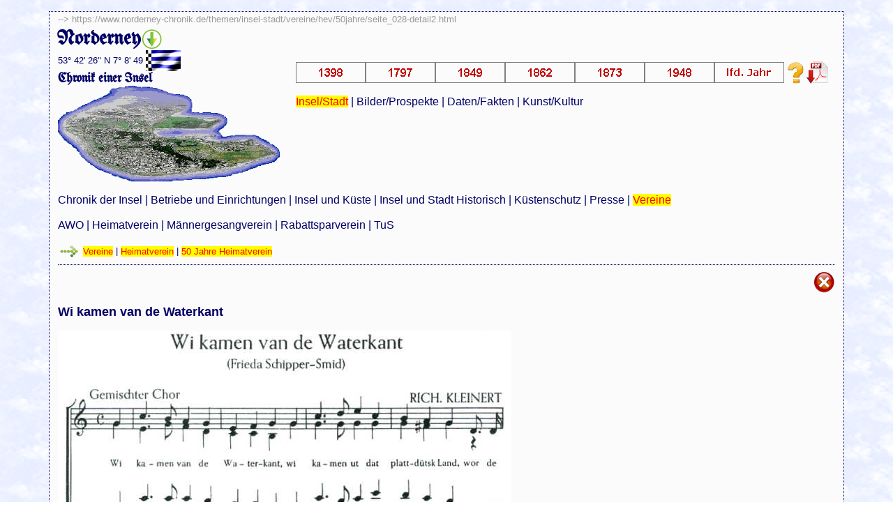

--- FILE ---
content_type: text/html
request_url: http://www.norderney-chronik.de/themen/insel-stadt/vereine/hev/50jahre/seite_028-detail2.html
body_size: 3725
content:
<!doctype html>
<!--[if lt IE 7]> <html class="ie6 oldie"> <![endif]-->
<!--[if IE 7]>    <html class="ie7 oldie"> <![endif]-->
<!--[if IE 8]>    <html class="ie8 oldie"> <![endif]-->
<!--[if gt IE 8]><!-->
<html class=""><!-- InstanceBegin template="/Templates/in-st-vereine.dwt" codeOutsideHTMLIsLocked="false" -->
<!--<![endif]-->
<head>
<meta charset="utf-8">
<meta name="viewport" content="width=device-width, initial-scale=1">
<!-- InstanceBeginEditable name="doctitle" -->
<title>Norderney - Chronik einer Insel (Insel/Stadt) - Vereine</title>
<!-- InstanceEndEditable -->
<meta name="description" content="Norderney - Chronik einer Insel." />
<meta name="revisit-after" content="7 days" />
<meta name="language" content="de" />
<meta name="robots" content="index, follow" />
<meta name="author" content="H.-H. Barty, Norderney, e-Mail: hans-helmut@barty.de" />
<meta http-equiv="expires" content="0" />
<meta name="keywords" content="Chronik, Nordseeinsel, Norderney, Geschichte, Historisch, Daten, Bevölkerungszahlen, Statistiken, Kurgastzahlen, Geschichte der Insel Norderney, Chronik der Insel Norderney, Norderneychronik, Norderney-Chronik, Inselchronik, Inselhistorie, Inselgeschichte, Norderney-Geschichte, Norderneygeschichte, Norderney Geschichte, Norderneyhistorie" />
<link href="../../../../../global/icon/chronik.ico" rel="shortcut icon" />
<link href="../../../../../global/css/boilerplate.css" rel="stylesheet" type="text/css">
<link href="../../../../../global/css/seite.css" rel="stylesheet" type="text/css">
<!-- 
Weitere Erläuterungen zu bedingten Kommentaren, die die HTML-Tags am Anfang der Datei umschließen erhalten Sie hier:
paulirish.com/2008/conditional-stylesheets-vs-css-hacks-answer-neither/

Wenn Sie eine angepasste Version von modernizr (http://www.modernizr.com/) verwenden, führen Sie die folgenden Schritte aus: 
* Fügen Sie hier den Hyperlink zu js ein
* Entfernen Sie den unten stehenden Hyperlink auf html5shiv
* Fügen Sie in die HTML-Tags am Anfang der Datei die Klasse "no-js" ein
* Sie können auch den Link auf respond.min.js entfernen, wenn Sie in Ihre modernizr-Version die MQ-Polyfill eingefügt haben 
-->
<!--[if lt IE 9]>
<script src="//html5shiv.googlecode.com/svn/trunk/html5.js"></script>
<![endif]-->
<script src="../../../../../global/css/respond.min.js"></script>
<!-- InstanceBeginEditable name="head" -->
<!-- InstanceEndEditable -->
<script type="text/javascript">
function MM_swapImgRestore() { //v3.0
  var i,x,a=document.MM_sr; for(i=0;a&&i<a.length&&(x=a[i])&&x.oSrc;i++) x.src=x.oSrc;
}
function MM_preloadImages() { //v3.0
  var d=document; if(d.images){ if(!d.MM_p) d.MM_p=new Array();
    var i,j=d.MM_p.length,a=MM_preloadImages.arguments; for(i=0; i<a.length; i++)
    if (a[i].indexOf("#")!=0){ d.MM_p[j]=new Image; d.MM_p[j++].src=a[i];}}
}

function MM_findObj(n, d) { //v4.01
  var p,i,x;  if(!d) d=document; if((p=n.indexOf("?"))>0&&parent.frames.length) {
    d=parent.frames[n.substring(p+1)].document; n=n.substring(0,p);}
  if(!(x=d[n])&&d.all) x=d.all[n]; for (i=0;!x&&i<d.forms.length;i++) x=d.forms[i][n];
  for(i=0;!x&&d.layers&&i<d.layers.length;i++) x=MM_findObj(n,d.layers[i].document);
  if(!x && d.getElementById) x=d.getElementById(n); return x;
}

function MM_swapImage() { //v3.0
  var i,j=0,x,a=MM_swapImage.arguments; document.MM_sr=new Array; for(i=0;i<(a.length-2);i+=3)
   if ((x=MM_findObj(a[i]))!=null){document.MM_sr[j++]=x; if(!x.oSrc) x.oSrc=x.src; x.src=a[i+2];}
}
</script>
</head>
<body onLoad="MM_preloadImages('../../../../../global/jahreszahlen/ch-jahr-1398-ani.gif','../../../../../global/jahreszahlen/ch-jahr-1797-ani.gif','../../../../../global/jahreszahlen/ch-jahr-1849-ani.gif','../../../../../global/jahreszahlen/ch-jahr-1862-ani.gif','../../../../../global/jahreszahlen/ch-jahr-1873-ani.gif','../../../../../global/jahreszahlen/ch-jahr-1948-ani.gif','../../../../../global/jahreszahlen/ch-jahr-aktuell-ani.gif','../../../../../global/btn/btn-pf-o-ani.gif','../../../../../global/btn/btn-hilfe-a.gif','../../../../../global/btn/btn-pdf-a.gif')">
<div class="gridContainer clearfix">
  <div id="LayoutDiv1"><a id="top"></a><span class="Laufweite-klein">--&gt;&nbsp;</span><!-- InstanceBeginEditable name="Edit1" --><span class="Laufweite-klein">https://www.norderney-chronik.de/themen/insel-stadt/vereine/hev/50jahre/seite_028-detail2.html</span><!-- InstanceEndEditable --></div>
  <div id="LayoutDiv2"> 
    <h1>Norderney<a href="#fuss" onMouseOut="MM_swapImgRestore()" onMouseOver="MM_swapImage('Seiten-Ende','','../../../../../global/btn/btn-pf-u-ani.gif',1)"><img id="Seiten-Ende2" src="../../../../../global/btn/btn-pf-u.gif" title="Seiten-Ende" alt="Seiten-Ende"></a></h1>
  <!-- InstanceBeginEditable name="Edit2" --><!-- InstanceEndEditable --></div>
  <div id="LayoutDiv3">
    <span class="Laufweite-schmal">53° 42' 26&quot; N 7° 8' 49</span> <img src="../../../../../global/bilder/flagge.gif" title="Flagge der Insel" alt="Flagge der Insel"><br>
    <strong class="Laufweite-schmal-Alt">Chronik einer Insel</strong><br>
    <img src="../../../../../global/bilder/insel-400x174.gif" title="Insel Norderney" alt="Insel Norderney">
  <!-- InstanceBeginEditable name="Edit3" --><!-- InstanceEndEditable --></div>
  <div id="LayoutDiv4">
    <p><a href="../../../chronik/1362-1499/1398.html" target="_top" onMouseOver="MM_swapImage('1398','','../../../../../global/jahreszahlen/ch-jahr-1398-ani.gif',1)" onMouseOut="MM_swapImgRestore()"><img id="1398" src="../../../../../global/jahreszahlen/ch-jahr-1398.gif" title="Das Jahr 1398" alt="Das Jahr 1398"></a><a href="../../../chronik/1700-1799/1797.html" target="_top" onMouseOver="MM_swapImage('1797','','../../../../../global/jahreszahlen/ch-jahr-1797-ani.gif',1)" onMouseOut="MM_swapImgRestore()"><img id="1797" src="../../../../../global/jahreszahlen/ch-jahr-1797.gif" title="Das Jahr 1797" alt="Das Jahr 1797"></a><a href="../../../chronik/1800-1899/1849.html" target="_top" onMouseOver="MM_swapImage('1849','','../../../../../global/jahreszahlen/ch-jahr-1849-ani.gif',1)" onMouseOut="MM_swapImgRestore()"><img id="1849" src="../../../../../global/jahreszahlen/ch-jahr-1849.gif" title="Das Jahr 1849" alt="Das Jahr 1849"></a><a href="../../../chronik/1800-1899/1862.html" target="_top" onMouseOver="MM_swapImage('1862','','../../../../../global/jahreszahlen/ch-jahr-1862-ani.gif',1)" onMouseOut="MM_swapImgRestore()"><img id="1862" src="../../../../../global/jahreszahlen/ch-jahr-1862.gif" title="Das Jahr 1862" " alt="Das Jahr 1862"></a><a href="../../../chronik/1800-1899/1873.html" target="_top" onMouseOver="MM_swapImage('1873','','../../../../../global/jahreszahlen/ch-jahr-1873-ani.gif',1)" onMouseOut="MM_swapImgRestore()"><img id="1873" src="../../../../../global/jahreszahlen/ch-jahr-1873.gif" title="Das Jahr 1873" alt="Das Jahr 1873"></a><a href="../../../chronik/1900-1999/1948.html" target="_top" onMouseOver="MM_swapImage('1948','','../../../../../global/jahreszahlen/ch-jahr-1948-ani.gif',1)" onMouseOut="MM_swapImgRestore()"><img id="1948" src="../../../../../global/jahreszahlen/ch-jahr-1948.gif" title="Das Jahr 1948" alt="Das Jahr 1948"></a><a href="../../../chronik/2000-/2026.html" target="_top" onMouseOver="MM_swapImage('lfdJahr','','../../../../../global/jahreszahlen/ch-jahr-aktuell-ani.gif',1)" onMouseOut="MM_swapImgRestore()"><img src="../../../../../global/jahreszahlen/ch-jahr-aktuell.gif" alt="Das aktuelle Jahr" name="lfdJahr" id="lfdJahr" title="Das aktuelle Jahr"></a><a href="../../../../../hilfe/index.html" target="_top" onMouseOver="MM_swapImage('Image14','','../../../../../global/btn/btn-hilfe-a.gif',1)" onMouseOut="MM_swapImgRestore()"><img id="Image14" src="../../../../../global/btn/btn-hilfe.gif" title="Hilfe/Info" alt="Hilfe/Info"></a><a href="../../../../../hilfe/index.html" target="_top" onMouseOver="MM_swapImage('Image13','','../../../../../global/btn/btn-hilfe-a.gif',1)" onMouseOut="MM_swapImgRestore()"></a><a href="../../../../../download/index.html" target="_top" onMouseOver="MM_swapImage('dwn','','../../../../../global/btn/btn-pdf-a.gif',1)" onMouseOut="MM_swapImgRestore()"><img src="../../../../../global/btn/btn-pdf.gif" alt="PDF-Download" id="dwn" title="PDF-Download"></a></p>
    <p><a href="../../../index.html" title="Insel/Stadt" target="_top" class="MenuGewählt">Insel/Stadt</a> | <a href="../../../../bilder-prospekte/index.html" title="Bilder/Prospekte" target="_top">Bilder/Prospekte</a> | <a href="../../../../daten-fakten/index.html" title="Daten/Fakten" target="_top">Daten/Fakten</a> | <a href="../../../../kunst-kultur/index.html" title="Kunst/Kultur" target="_top">Kunst/Kultur</a><br>
    </p>
  <!-- InstanceBeginEditable name="Edit4" --><!-- InstanceEndEditable --></div>
  <div id="LayoutDiv5">
    <p><a href="../../../chronik/index.html" title="Chronik der Insel" target="_top">Chronik der Insel</a> | <a href="../../../betriebe/index.html" title="Betriebe und Einrichtungen" target="_top">Betriebe und Einrichtungen</a> | <a href="../../../kueste/index.html" title="Insel und Küste" target="_top">Insel und Küste</a> | <a href="../../../historisch/index.html" title="Insel und Stadt Historisch" target="_top">Insel und Stadt Historisch</a> | <a href="../../../schutz/index.html" title="Küstenschutz" target="_top">Küstenschutz</a> | <a href="../../../presse/index.html" title="Presse" target="_top">Presse</a> | <a href="../../../index.html" title="Vereine" target="_top" class="MenuGewählt">Vereine</a></p>
    <p><a href="../../awo-ortsverein/index.html" title="AWO Ortsverein Norderney" target="_top">AWO</a> |
      <a href="../index.html" title="Heimatverein Norderney e.V." target="_top">Heimatverein</a> |
      <a href="../../mgv-eintracht/index.html" title="Männergesangverein Eintracht von 1877" target="_top">Männergesangverein</a> |
      <a href="../../rabatt/index.html" title="Rabattsparverein e.V. Norderney" target="_top">Rabattsparverein</a> |
    <a href="../../tus/index.html" title="Turn- und Sportverein" target="_top">TuS</a></p>
  <!-- InstanceBeginEditable name="Edit5" --><img src="../../../../../global/btn/btn-pf-menu.gif" title="Seite" alt="Seite"> <a href="../../index.html" title="Vereine" target="_top" class="MenuFußnote">Vereine</a><span class="Fussnote"> | </span><a href="../index.html" title="Heimatverein Norderney e.V." target="_top" class="MenuFußnote">Heimatverein</a><span class="Fussnote"> | <a href="index.html" title="50 Jahre Heimatverein" target="_top" class="MenuFußnote">50 Jahre Heimatverein</a></span><!-- InstanceEndEditable --><br>
  <hr>
  </div>
  <div id="LayoutDiv6"><!-- InstanceBeginEditable name="Edit6" -->
    <div align="right"><a href="seite_028.html" target="_top" onMouseOver="MM_swapImage('fenster_schliessen','','../../../../../global/btn/btn-schliessen-a.gif',1)" onMouseOut="MM_swapImgRestore()"><img id="fenster_schliessen2" src="../../../../../global/btn/btn-schliessen.gif" title="Fenster schliessen" alt="Fenster schliessen"></a></div>
  <!-- InstanceEndEditable --></div>
  <div id="LayoutDiv7"><!-- InstanceBeginEditable name="Edit7" --><!-- InstanceEndEditable --></div>
  <div id="LayoutDiv8"><!-- InstanceBeginEditable name="Edit8" --><!-- InstanceEndEditable --></div>
  <div id="LayoutDiv9"><!-- InstanceBeginEditable name="Edit9" --><!-- InstanceEndEditable --></div>
  <div id="LayoutDiv10"><!-- InstanceBeginEditable name="Edit10" -->
  <p><strong>Wi kamen van de Waterkant</strong></p>
  <p><img src="bilder/bild058-gr.jpg" alt="Wi kamen van de Waterkant" title="Wi kamen van de Waterkant" /></p>
  <!-- InstanceEndEditable --></div>
  <div id="LayoutDiv11"><!-- InstanceBeginEditable name="Edit11" -->
  <!-- InstanceEndEditable --></div>
  <div id="LayoutDiv12"><!-- InstanceBeginEditable name="Edit12" --><!-- InstanceEndEditable --></div>
  <div id="LayoutDiv13"><!-- InstanceBeginEditable name="Edit13" --><!-- InstanceEndEditable --></div>
  <div id="LayoutDiv14"><!-- InstanceBeginEditable name="Edit14" --><!-- InstanceEndEditable --></div>
  <div id="LayoutDiv15"><div align="right"><br>

    <!-- InstanceBeginEditable name="Edit15" --><span class="Fussnote">Heimatverein Norderney e.V. -</span><!-- InstanceEndEditable -->&nbsp;<a href="../../../../../hilfe/index.html" target="_top" onMouseOver="MM_swapImage('Image13','','../../../../../global/btn/btn-hilfe-a.gif',1)" onMouseOut="MM_swapImgRestore()"><img id="Image13" src="../../../../../global/btn/btn-hilfe.gif" title="Hilfe/Info" alt="Hilfe/Info"></a><a href="../../../../../hilfe/index.html" target="_top" onMouseOver="MM_swapImage('Image13','','../../../../../global/btn/btn-hilfe-a.gif',1)" onMouseOut="MM_swapImgRestore()"></a><a href="../../../../../download/index.html" target="_top" onMouseOver="MM_swapImage('dwn','','../../../../../global/btn/btn-pdf-a.gif',1)" onMouseOut="MM_swapImgRestore()"><img src="../../../../../global/btn/btn-pdf.gif" alt="PDF-Download" id="dwn2" title="PDF-Download"></a>&nbsp;<img src="../../../../../global/bilder/chroniklogo-kl.gif" title="Logo der Chronik" alt="Logo der Chronik">&nbsp;<span class="Fussnote"><a href="mailto:info@norderney-chronik.de?subject=Norderney - Chronik einer Insel" title="E-Mail">© 2002-2026 H.-H. Barty</a></span>&nbsp;<a href="#top" onMouseOut="MM_swapImgRestore()" onMouseOver="MM_swapImage('nachOben','','../../../../../global/btn/btn-pf-o-ani.gif',1)"><img id="nachOben" src="../../../../../global/btn/btn-pf-o.gif" title="Seitenanfang" alt="Seitenanfang"></a><a id="fuss"></a></div>
  </div>
</div>
</body>
<!-- InstanceEnd --></html>


--- FILE ---
content_type: text/css
request_url: http://www.norderney-chronik.de/global/css/boilerplate.css
body_size: 13405
content:
@charset "utf-8";
@import url("../../webfonts/UnifrakturMaguntia/stylesheet.css");

.Laufweite-schmal {
	font-size: smaller;
	font-family: Verdana, Arial, Helvetica, sans-serif;
	color: #006;
}
.Laufweite-schmal-Alt {
	font-size: large;
	font-family: UnifrakturMaguntia;
	color: #006;
	font-weight: bold;
}

.Laufweite-klein {
	font-size: smaller;
	font-family: Verdana, Arial, Helvetica, sans-serif;
	color: #999;
}



.Laufweite1 {
	letter-spacing: 0.2em;
	font-family: Verdana, Arial, Helvetica, sans-serif;
	color: #006;
}
.Laufweite1-Alt {
	letter-spacing: 0.2em;
	font-family: UnifrakturMaguntia, Verdana, Arial, sans-serif;
	color: #006;
}

.Fussnote {
	font-weight: normal;
	font-size: small;
	font-family: Verdana, Arial, Helvetica, sans-serif;
	color: #006;
}
.MenuGewählt {
	color: #F00;
	background-color: #FF0;
	font-weight: normal;
}

.BildLinks {
	float: left;
	padding-right: 0.5em;
}
.BildRechts {
	float: right;
	padding-left: 0.5em;
}
.BildInfo {
	padding-bottom: 0.4em;
}

  h1 {
	page-break-after: avoid;
	font-size: 1.8em;
	font-family: UnifrakturMaguntia, Verdana, Arial, sans-serif;
	margin: 0px;
	color: #006;
	line-height: normal;
}
h2 {
	page-break-after: avoid;
	font-size: 1.462em;
	font-family: Verdana, Arial, Helvetica, sans-serif;
	margin: 0px;
	color: #006;
	line-height: normal;
}
h3 {
	page-break-after: avoid;
	font-size: 1.231em;
	margin: 0px;
	color: #006;
	line-height: normal;
}
h4 {
	page-break-after: avoid;
	font-size: 1em;
	margin: 0px;
	color: #006;
	line-height: normal;
}
h5 {
	page-break-after: avoid;
	font-size: 0.77em;
	margin: 0px;
	line-height: normal;
	color: #006;
}
h6 {
	page-break-after: avoid;
	font-size: 0.6em;
	margin: 0px;
	color: #006;
	line-height: normal;
}

/*
/* 
 * HTML5 ✰ Boilerplate
 *
 * Das Folgende ist das Ergebnis umfangreicher Nachforschungen zum browserunabhängigen Webdesign. 
 * Verweise auf die Urheber finden Sie in den Codekommentaren, außerdem ein herzliches Dankeschön an Nicolas Gallagher, Jonathan Neal,
 * Kroc Camen und die H5BP-Entwicklergemeinde und das H5BP-Team.
 *
 * Ausführliche Informationen über diesen CSS-Code gibt's unter h5bp.com/css
 * 
 * Dreamweaver-Modifikationen:
 * 1. Auswahlmarkierung auskommentiert
 * 2. Abschnitt über Medienabfrage entfernt (wir definieren unsere eigene Medienabfrage in einer gesonderten Datei)
 *
 * ==|== Normalisieren ======================================================
 */


/* =============================================================================
   HTML5-Anzeigedefinitionen
   ========================================================================== */

article, aside, details, figcaption, figure, footer, header, hgroup, nav, section { display: block; }
audio, canvas, video { display: inline-block; *display: inline; *zoom: 1; }
audio:not([controls]) { display: none; }
[hidden] { display: none; }

/* =============================================================================
   Basis
   ========================================================================== */

/*
  * 1. Die Anpassung der Textgröße führt in IE6/7 zu merkwürdigen Resultaten, wenn die Schriftgröße des Bodytexts in em-Einheiten angegeben ist
 * 2. Erzwingen einer vertikalen Bildlaufleiste in Nicht-IE-Browsern
 * 3. Verhindern der iOS-Textgrößenanpassung beim Ändern der Geräteausrichtung ohne den Benutzerzoom zu deaktivieren: h5bp.com/g
 */

html { font-size: 100%; overflow-y: scroll; -webkit-text-size-adjust: 100%; -ms-text-size-adjust: 100%; }

body {
	font-size: 1em;
	font-family: Verdana, Arial, Helvetica, sans-serif;
	color: #006;
	background-image: url(../bilder/himmel.gif);
	line-height: 1.25em;
	margin-top: 1em;
}

body, button, input, select, textarea {
	font-family: Verdana, Arial, Helvetica, sans-serif;
	color: #006;
	font-size: 1em;
	line-height: 1.25em;
	margin-top: 1em;
}

/* 
 * Textschatten in der Auswahlmarkierung entfernen: h5bp.com/i
 * Die folgenden Auswahldeklarationen müssen getrennt voneinander erfolgen
 * Außerdem: leuchtendes Pink! (Die Hintergrundfarbe kann auch an das Design angepasst werden.)
 */

/* Dreamweaver: die folgenden Codestellen auskommentieren, wenn die Auswahlmarkierung angepasst werden soll
 *::-moz-selection { background: #fe57a1; color: #fff; text-shadow: none; }
 *::selection { background: #fe57a1; color: #fff; text-shadow: none; }
 */

/* =============================================================================
   Hyperlinks
   ========================================================================== */

a {
	color: #006;
	text-decoration: none;
}
a:visited {

}
a:hover {
	color: #F00;
	background-color: #FF0;
}
a:focus {
	outline: thin dotted;
	color: #F00;
	background-color: #FF0;
}

/* Verbessert in allen Browsern die Lesbarkeit von Hyperlinks, die über die Tabulatortaste fokussiert werden (focus) und von Hyperlinks, auf die der Mauszeiger gerichtet ist (hover): h5bp.com/h */
a:hover, a:active {
	outline: 0;
	background-color: #FF0;
	color: #F00;
	font-family: Verdana, Arial, Helvetica, sans-serif;
}


/* =============================================================================
   Typografie
   ========================================================================== */

abbr[title] { border-bottom: 1px dotted; }

b, strong {
	font-weight: bold;
	font-family: Verdana, Arial, sans-serif;
	font-size: 1.1em;
}

blockquote { margin: 1em 40px; }

dfn { font-style: italic; }

hr {
	display: block;
	padding: 0;
	margin-top: 0.5em;
	border-top-width: thin;
	border-top-style: dotted;
	border-top-color: #006;
}

ins { background: #ff9; color: #000; text-decoration: none; }

mark { background: #ff0; color: #000; font-style: italic; font-weight: bold; }

/* Nichtproportionale Schriftfamilie neu deklarieren: h5bp.com/j */
pre, code, kbd, samp { font-family: monospace, monospace; _font-family: 'courier new', monospace; font-size: 1em; }

/* In allen Browsern die Lesbarkeit von vorformatiertem Text verbessern */
pre { white-space: pre; white-space: pre-wrap; word-wrap: break-word; }

q { quotes: none; }
q:before, q:after { content: ""; content: none; }

small { font-size: 85%; }

/* Text höher oder tiefer stellen ohne die Zeilenhöhe zu beeinflussen: h5bp.com/k */
sub, sup { font-size: 75%; line-height: 0; position: relative; vertical-align: baseline; }
sup { top: -0.5em; }
sub { bottom: -0.25em; }


/* =============================================================================
   Listen
   ========================================================================== */

ul, ol { margin: 1em 0; padding: 0 0 0 40px; }
dd { margin: 0 0 0 40px; }
nav ul, nav ol { list-style: none; list-style-image: none; margin: 0; padding: 0; }


/* =============================================================================
   Eingebetteter Inhalt
   ========================================================================== */

/*
  * 1. Verbessern der Bildqualität beim Skalieren in IE7: h5bp.com/d
 * 2. Entfernen der Lücke zwischen Bildern und Rahmen in Bildcontainern: h5bp.com/e 
 */

img { border: 0; -ms-interpolation-mode: bicubic; vertical-align: middle; }

/*
 * Korrekter Überlauf in IE9 nicht verborgen 
 */

svg:not(:root) { overflow: hidden; }


/* =============================================================================
   Abbildungen
   ========================================================================== */

figure { margin: 0; }


/* =============================================================================
   Formulare
   ========================================================================== */

form { margin: 0; }
fieldset { border: 0; margin: 0; padding: 0; }

/* Festlegen, dass 'label' den Fokus auf das betreffende Forularelement setzt */
label { cursor: pointer; }

/* 
  * 1. Korrekte Farbe wird in IE6/7/8/9 nicht vererbt 
 * 2. Korrekte Ausrichtung wird in IE6/7 merkwürdig angezeigt 
 */

legend { border: 0; *margin-left: -7px; padding: 0; }

/*
  * 1. Korrekte Schriftgröße wird in keinem der Browser vererbt
 * 2. Entfernen von Rändern in FF3/4 S5 Chrome
 * 3. Definieren konsistenter vertikaler Ausrichtung für alle Browser
 */

button, input, select, textarea { font-size: 100%; margin: 0; vertical-align: baseline; *vertical-align: middle; }

/*
  * 1. Für eine Übereinstimmung mit FF3/4 die Zeilenhöhe als normal definieren (im UA-Stylesheet '!important' verwenden)
 * 2. Korrekter innerer Abstand wird in IE6/7 merkwürdig angezeigt
 */

button, input { line-height: normal; *overflow: visible; }

/*
 * In 'table' inneren Abstand wieder einführen, um Überlappungen zu vermeiden und IE6/7-Probleme mit Leerraum zu vermeiden.
 */

table button, table input { *overflow: auto; }

/*
  * 1. Anzeigen des Handcursors bei klickbaren Formularelementen
 * 2. Gestaltung klickbarer Formularelemente in iOS ermöglichen
 */

button, input[type="button"], input[type="reset"], input[type="submit"] { cursor: pointer; -webkit-appearance: button; }

/*
 * Konsistente Größe und Darstellung von Feldern
 */

input[type="checkbox"], input[type="radio"] { box-sizing: border-box; }
input[type="search"] { -webkit-appearance: textfield; -moz-box-sizing: content-box; -webkit-box-sizing: content-box; box-sizing: content-box; }
input[type="search"]::-webkit-search-decoration { -webkit-appearance: none; }

/* 
 * In FF3/4 innere Auffüllung und Rahmen entfernen: h5bp.com/l 
 */

button::-moz-focus-inner, input::-moz-focus-inner { border: 0; padding: 0; }

/* 
  * 1. In IE6/7/8/9 vertikale Standardbildlaufleiste entfernen 
 * 2. Größenänderung nur in der Vertikale zulassen
 */

textarea { overflow: auto; vertical-align: top; resize: vertical; }

/* Farben für die Formularüberprüfung */
input:valid, textarea:valid {  }
input:invalid, textarea:invalid { background-color: #f0dddd; }


/* =============================================================================
   Tabellen
   ========================================================================== */

table { border-collapse: collapse; border-spacing: 0; }
td { vertical-align: top; }


/* ==|== Primärstile ========================================================
   Autor: 
   ========================================================================== */
















/* ==|== nichtsemantische Helferklassen ========================================
   Definieren Sie Ihre Stile vor dieser Auswahl
   ========================================================================== */

/* Für den Austausch von Bildern */
.ir { display: block; border: 0; text-indent: -999em; overflow: hidden; background-color: transparent; background-repeat: no-repeat; text-align: left; direction: ltr; }
.ir br { display: none; }

/* Vor Bildschirmleseprogrammen und Browsern verbergen: h5bp.com/u */
.hidden { display: none !important; visibility: hidden; }

/* Nur visuell verbergen, aber für Bildschirmleseprogramme bereithalten: h5bp.com/v */
.visuallyhidden { border: 0; clip: rect(0 0 0 0); height: 1px; margin: -1px; overflow: hidden; padding: 0; position: absolute; width: 1px; }

/* Erweitert die Klasse ".visuallyhidden" so, dass das Element bei der Tastaturnavigation den Fokus erhält: h5bp.com/p */
.visuallyhidden.focusable:active, .visuallyhidden.focusable:focus { clip: auto; height: auto; margin: 0; overflow: visible; position: static; width: auto; }

/* Visuell und vor Bildschirmleseprogrammen verbergen, aber das Layout beibehalten */
.invisible { visibility: hidden; }

/* Floats beinhalten: h5bp.com/q */ 
.clearfix:before, .clearfix:after { content: ""; display: table; }
.clearfix:after { clear: both; }
.clearfix { zoom: 1; }


/* ==|== Druckstile ==========================================================
   Druckstile.
   Innen, um die erforderliche HTTP-Verbindung zu vermeiden: h5bp.com/r
   ========================================================================== */
 
 @media print {
  * { background: transparent !important; color: black !important; text-shadow: none !important; filter:none !important; -ms-filter: none !important; } /* Schwarz druckt schneller: h5bp.com/s */
  a, a:visited { text-decoration: underline; }
  a[href]:after { content: " (" attr(href) ")"; }
  abbr[title]:after { content: " (" attr(title) ")"; }
  .ir a:after, a[href^="javascript:"]:after, a[href^="#"]:after { content: ""; }  /* Keine Bildverweise anzeigen und keine javascript/internal- Hyperlinks */
  pre, blockquote { border: 1px solid #999; page-break-inside: avoid; }
  thead { display: table-header-group; } /* h5bp.com/t */
  tr, img { page-break-inside: avoid; }
  img { max-width: 100% !important; }
  @page { margin: 0.5cm; }
p   {
	orphans: 3;
	widows: 3;
	font-family: Verdana, Arial, Helvetica, sans-serif;
	color: #006;
}
}
.MenuFußnote {
	color: #F00;
	background-color: #FF0;
	font-family: Verdana, Arial, Helvetica, sans-serif;
	font-size: small;
}
.MenuQuerverweis {
	color: #090;
	font-family: Verdana, Arial, Helvetica, sans-serif;
	font-weight: bold;
}
